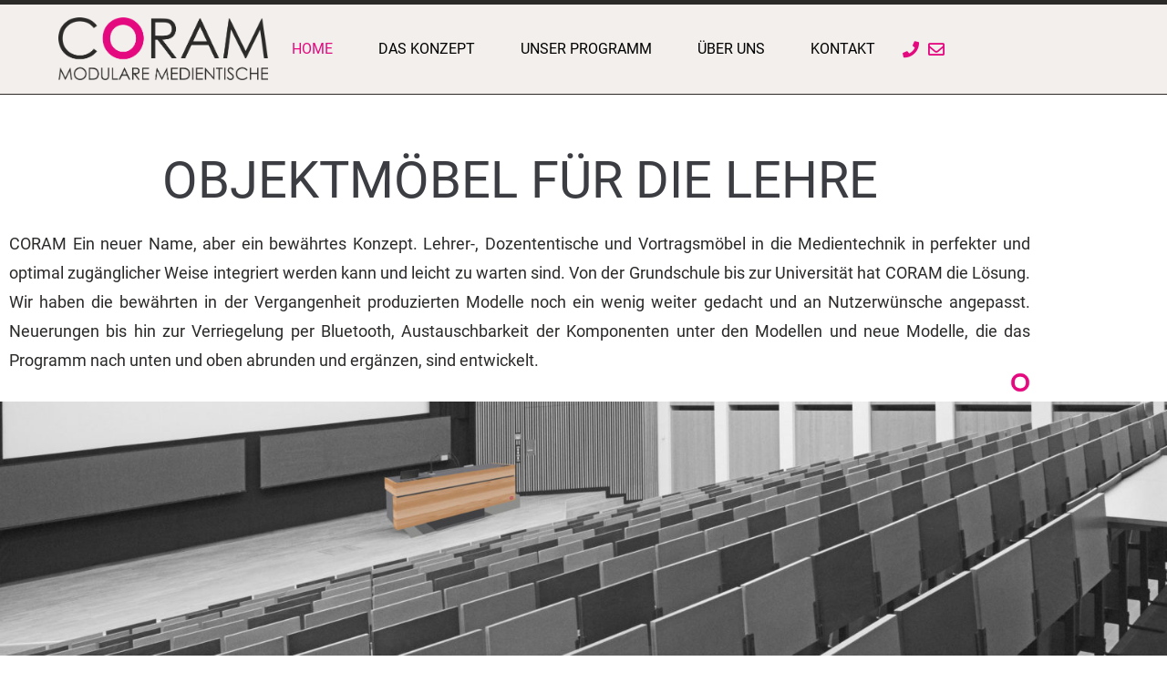

--- FILE ---
content_type: text/css
request_url: https://www.coram-media.de/wp-content/uploads/elementor/css/post-4.css?ver=1769760815
body_size: 590
content:
.elementor-kit-4{--e-global-color-primary:#E5097F;--e-global-color-secondary:#8F8F8F;--e-global-color-text:#2B2A29;--e-global-color-accent:#61CE70;--e-global-typography-primary-font-family:"Roboto";--e-global-typography-primary-font-weight:600;--e-global-typography-secondary-font-family:"Roboto Slab";--e-global-typography-secondary-font-weight:400;--e-global-typography-text-font-family:"Roboto";--e-global-typography-text-font-weight:400;--e-global-typography-accent-font-family:"Roboto";--e-global-typography-accent-font-weight:500;font-size:18px;line-height:1.8em;}.elementor-kit-4 e-page-transition{background-color:#FFBC7D;}.elementor-kit-4 a{color:#000000;}.elementor-kit-4 a:hover{color:var( --e-global-color-primary );}.elementor-kit-4 h2{color:var( --e-global-color-primary );}.elementor-section.elementor-section-boxed > .elementor-container{max-width:1140px;}.e-con{--container-max-width:1140px;}.elementor-widget:not(:last-child){margin-block-end:20px;}.elementor-element{--widgets-spacing:20px 20px;--widgets-spacing-row:20px;--widgets-spacing-column:20px;}{}h1.entry-title{display:var(--page-title-display);}@media(max-width:1024px){.elementor-section.elementor-section-boxed > .elementor-container{max-width:1024px;}.e-con{--container-max-width:1024px;}}@media(max-width:767px){.elementor-section.elementor-section-boxed > .elementor-container{max-width:767px;}.e-con{--container-max-width:767px;}}/* Start Custom Fonts CSS */@font-face {
	font-family: 'Roboto';
	font-style: normal;
	font-weight: normal;
	font-display: auto;
	src: url('https://www.coram-media.de/wp-content/uploads/2022/11/roboto-v30-latin-regular.eot');
	src: url('https://www.coram-media.de/wp-content/uploads/2022/11/roboto-v30-latin-regular.eot?#iefix') format('embedded-opentype'),
		url('https://www.coram-media.de/wp-content/uploads/2022/11/roboto-v30-latin-regular.woff2') format('woff2'),
		url('https://www.coram-media.de/wp-content/uploads/2022/11/roboto-v30-latin-regular.woff') format('woff'),
		url('https://www.coram-media.de/wp-content/uploads/2022/11/roboto-v30-latin-regular.ttf') format('truetype'),
		url('https://www.coram-media.de/wp-content/uploads/2022/11/roboto-v30-latin-regular.svg#Roboto') format('svg');
}
@font-face {
	font-family: 'Roboto';
	font-style: normal;
	font-weight: bold;
	font-display: auto;
	src: url('https://www.coram-media.de/wp-content/uploads/2022/11/roboto-v30-latin-700.eot');
	src: url('https://www.coram-media.de/wp-content/uploads/2022/11/roboto-v30-latin-700.eot?#iefix') format('embedded-opentype'),
		url('https://www.coram-media.de/wp-content/uploads/2022/11/roboto-v30-latin-700.woff2') format('woff2'),
		url('https://www.coram-media.de/wp-content/uploads/2022/11/roboto-v30-latin-700.woff') format('woff'),
		url('https://www.coram-media.de/wp-content/uploads/2022/11/roboto-v30-latin-700.ttf') format('truetype'),
		url('https://www.coram-media.de/wp-content/uploads/2022/11/roboto-v30-latin-700.svg#Roboto') format('svg');
}
@font-face {
	font-family: 'Roboto';
	font-style: normal;
	font-weight: 300;
	font-display: auto;
	src: url('https://www.coram-media.de/wp-content/uploads/2022/11/roboto-v30-latin-300.eot');
	src: url('https://www.coram-media.de/wp-content/uploads/2022/11/roboto-v30-latin-300.eot?#iefix') format('embedded-opentype'),
		url('https://www.coram-media.de/wp-content/uploads/2022/11/roboto-v30-latin-300.woff2') format('woff2'),
		url('https://www.coram-media.de/wp-content/uploads/2022/11/roboto-v30-latin-300.woff') format('woff'),
		url('https://www.coram-media.de/wp-content/uploads/2022/11/roboto-v30-latin-300.ttf') format('truetype'),
		url('https://www.coram-media.de/wp-content/uploads/2022/11/roboto-v30-latin-300.svg#Roboto') format('svg');
}
@font-face {
	font-family: 'Roboto';
	font-style: italic;
	font-weight: normal;
	font-display: auto;
	src: url('https://www.coram-media.de/wp-content/uploads/2022/11/roboto-v30-latin-italic.eot');
	src: url('https://www.coram-media.de/wp-content/uploads/2022/11/roboto-v30-latin-italic.eot?#iefix') format('embedded-opentype'),
		url('https://www.coram-media.de/wp-content/uploads/2022/11/roboto-v30-latin-italic.woff2') format('woff2'),
		url('https://www.coram-media.de/wp-content/uploads/2022/11/roboto-v30-latin-italic.woff') format('woff'),
		url('https://www.coram-media.de/wp-content/uploads/2022/11/roboto-v30-latin-italic.ttf') format('truetype'),
		url('https://www.coram-media.de/wp-content/uploads/2022/11/roboto-v30-latin-italic.svg#Roboto') format('svg');
}
/* End Custom Fonts CSS */

--- FILE ---
content_type: text/css
request_url: https://www.coram-media.de/wp-content/uploads/elementor/css/post-2.css?ver=1769760815
body_size: 274
content:
.elementor-widget-text-editor{font-family:var( --e-global-typography-text-font-family ), Sans-serif;font-weight:var( --e-global-typography-text-font-weight );color:var( --e-global-color-text );}.elementor-widget-text-editor.elementor-drop-cap-view-stacked .elementor-drop-cap{background-color:var( --e-global-color-primary );}.elementor-widget-text-editor.elementor-drop-cap-view-framed .elementor-drop-cap, .elementor-widget-text-editor.elementor-drop-cap-view-default .elementor-drop-cap{color:var( --e-global-color-primary );border-color:var( --e-global-color-primary );}.elementor-2 .elementor-element.elementor-element-40548c58 > .elementor-widget-container{background-image:url("https://www.coram-media.de/wp-content/uploads/2022/10/CORAM-Favicon-250.jpg");padding:0px 0px 1px 0px;background-position:bottom right;background-repeat:no-repeat;background-size:22px auto;}.elementor-2 .elementor-element.elementor-element-40548c58{text-align:justify;}.elementor-2 .elementor-element.elementor-element-14e12a6 > .elementor-element-populated{padding:0px 0px 0px 0px;}.elementor-widget-image .widget-image-caption{color:var( --e-global-color-text );font-family:var( --e-global-typography-text-font-family ), Sans-serif;font-weight:var( --e-global-typography-text-font-weight );}.elementor-2 .elementor-element.elementor-element-2b9c811 > .elementor-widget-container{margin:0px 0px -120px 0px;}

--- FILE ---
content_type: text/css
request_url: https://www.coram-media.de/wp-content/uploads/elementor/css/post-43.css?ver=1769760815
body_size: 1334
content:
.elementor-43 .elementor-element.elementor-element-4c34ba96:not(.elementor-motion-effects-element-type-background), .elementor-43 .elementor-element.elementor-element-4c34ba96 > .elementor-motion-effects-container > .elementor-motion-effects-layer{background-color:#F2EFEC;}.elementor-43 .elementor-element.elementor-element-4c34ba96 > .elementor-container{min-height:10vh;}.elementor-43 .elementor-element.elementor-element-4c34ba96{border-style:solid;border-width:5px 0px 1px 0px;border-color:var( --e-global-color-text );transition:background 0.3s, border 0.3s, border-radius 0.3s, box-shadow 0.3s;padding:1% 5% 1% 5%;}.elementor-43 .elementor-element.elementor-element-4c34ba96 > .elementor-background-overlay{transition:background 0.3s, border-radius 0.3s, opacity 0.3s;}.elementor-bc-flex-widget .elementor-43 .elementor-element.elementor-element-211a8cf7.elementor-column .elementor-widget-wrap{align-items:center;}.elementor-43 .elementor-element.elementor-element-211a8cf7.elementor-column.elementor-element[data-element_type="column"] > .elementor-widget-wrap.elementor-element-populated{align-content:center;align-items:center;}.elementor-43 .elementor-element.elementor-element-211a8cf7 > .elementor-element-populated{padding:0px 0px 0px 0px;}.elementor-widget-theme-site-logo .widget-image-caption{color:var( --e-global-color-text );font-family:var( --e-global-typography-text-font-family ), Sans-serif;font-weight:var( --e-global-typography-text-font-weight );}.elementor-bc-flex-widget .elementor-43 .elementor-element.elementor-element-5742f044.elementor-column .elementor-widget-wrap{align-items:center;}.elementor-43 .elementor-element.elementor-element-5742f044.elementor-column.elementor-element[data-element_type="column"] > .elementor-widget-wrap.elementor-element-populated{align-content:center;align-items:center;}.elementor-widget-nav-menu .elementor-nav-menu .elementor-item{font-family:var( --e-global-typography-primary-font-family ), Sans-serif;font-weight:var( --e-global-typography-primary-font-weight );}.elementor-widget-nav-menu .elementor-nav-menu--main .elementor-item{color:var( --e-global-color-text );fill:var( --e-global-color-text );}.elementor-widget-nav-menu .elementor-nav-menu--main .elementor-item:hover,
					.elementor-widget-nav-menu .elementor-nav-menu--main .elementor-item.elementor-item-active,
					.elementor-widget-nav-menu .elementor-nav-menu--main .elementor-item.highlighted,
					.elementor-widget-nav-menu .elementor-nav-menu--main .elementor-item:focus{color:var( --e-global-color-accent );fill:var( --e-global-color-accent );}.elementor-widget-nav-menu .elementor-nav-menu--main:not(.e--pointer-framed) .elementor-item:before,
					.elementor-widget-nav-menu .elementor-nav-menu--main:not(.e--pointer-framed) .elementor-item:after{background-color:var( --e-global-color-accent );}.elementor-widget-nav-menu .e--pointer-framed .elementor-item:before,
					.elementor-widget-nav-menu .e--pointer-framed .elementor-item:after{border-color:var( --e-global-color-accent );}.elementor-widget-nav-menu{--e-nav-menu-divider-color:var( --e-global-color-text );}.elementor-widget-nav-menu .elementor-nav-menu--dropdown .elementor-item, .elementor-widget-nav-menu .elementor-nav-menu--dropdown  .elementor-sub-item{font-family:var( --e-global-typography-accent-font-family ), Sans-serif;font-weight:var( --e-global-typography-accent-font-weight );}.elementor-43 .elementor-element.elementor-element-77c9a3da .elementor-menu-toggle{margin-left:auto;background-color:rgba(255, 255, 255, 0);}.elementor-43 .elementor-element.elementor-element-77c9a3da .elementor-nav-menu .elementor-item{font-family:"Roboto", Sans-serif;font-size:16px;font-weight:400;text-transform:uppercase;}.elementor-43 .elementor-element.elementor-element-77c9a3da .elementor-nav-menu--main .elementor-item{color:#000000;fill:#000000;padding-left:0px;padding-right:0px;padding-top:10px;padding-bottom:10px;}.elementor-43 .elementor-element.elementor-element-77c9a3da .elementor-nav-menu--main .elementor-item:hover,
					.elementor-43 .elementor-element.elementor-element-77c9a3da .elementor-nav-menu--main .elementor-item.elementor-item-active,
					.elementor-43 .elementor-element.elementor-element-77c9a3da .elementor-nav-menu--main .elementor-item.highlighted,
					.elementor-43 .elementor-element.elementor-element-77c9a3da .elementor-nav-menu--main .elementor-item:focus{color:var( --e-global-color-text );fill:var( --e-global-color-text );}.elementor-43 .elementor-element.elementor-element-77c9a3da .elementor-nav-menu--main:not(.e--pointer-framed) .elementor-item:before,
					.elementor-43 .elementor-element.elementor-element-77c9a3da .elementor-nav-menu--main:not(.e--pointer-framed) .elementor-item:after{background-color:var( --e-global-color-text );}.elementor-43 .elementor-element.elementor-element-77c9a3da .e--pointer-framed .elementor-item:before,
					.elementor-43 .elementor-element.elementor-element-77c9a3da .e--pointer-framed .elementor-item:after{border-color:var( --e-global-color-text );}.elementor-43 .elementor-element.elementor-element-77c9a3da .elementor-nav-menu--main .elementor-item.elementor-item-active{color:var( --e-global-color-primary );}.elementor-43 .elementor-element.elementor-element-77c9a3da .elementor-nav-menu--main:not(.e--pointer-framed) .elementor-item.elementor-item-active:before,
					.elementor-43 .elementor-element.elementor-element-77c9a3da .elementor-nav-menu--main:not(.e--pointer-framed) .elementor-item.elementor-item-active:after{background-color:#F2EFEC;}.elementor-43 .elementor-element.elementor-element-77c9a3da .e--pointer-framed .elementor-item.elementor-item-active:before,
					.elementor-43 .elementor-element.elementor-element-77c9a3da .e--pointer-framed .elementor-item.elementor-item-active:after{border-color:#F2EFEC;}.elementor-43 .elementor-element.elementor-element-77c9a3da .e--pointer-framed .elementor-item:before{border-width:1px;}.elementor-43 .elementor-element.elementor-element-77c9a3da .e--pointer-framed.e--animation-draw .elementor-item:before{border-width:0 0 1px 1px;}.elementor-43 .elementor-element.elementor-element-77c9a3da .e--pointer-framed.e--animation-draw .elementor-item:after{border-width:1px 1px 0 0;}.elementor-43 .elementor-element.elementor-element-77c9a3da .e--pointer-framed.e--animation-corners .elementor-item:before{border-width:1px 0 0 1px;}.elementor-43 .elementor-element.elementor-element-77c9a3da .e--pointer-framed.e--animation-corners .elementor-item:after{border-width:0 1px 1px 0;}.elementor-43 .elementor-element.elementor-element-77c9a3da .e--pointer-underline .elementor-item:after,
					 .elementor-43 .elementor-element.elementor-element-77c9a3da .e--pointer-overline .elementor-item:before,
					 .elementor-43 .elementor-element.elementor-element-77c9a3da .e--pointer-double-line .elementor-item:before,
					 .elementor-43 .elementor-element.elementor-element-77c9a3da .e--pointer-double-line .elementor-item:after{height:1px;}.elementor-43 .elementor-element.elementor-element-77c9a3da{--e-nav-menu-horizontal-menu-item-margin:calc( 50px / 2 );}.elementor-43 .elementor-element.elementor-element-77c9a3da .elementor-nav-menu--main:not(.elementor-nav-menu--layout-horizontal) .elementor-nav-menu > li:not(:last-child){margin-bottom:50px;}.elementor-43 .elementor-element.elementor-element-77c9a3da .elementor-nav-menu--dropdown a, .elementor-43 .elementor-element.elementor-element-77c9a3da .elementor-menu-toggle{color:#000000;fill:#000000;}.elementor-43 .elementor-element.elementor-element-77c9a3da .elementor-nav-menu--dropdown{background-color:#F2EFEC;border-style:solid;border-color:#000000;}.elementor-43 .elementor-element.elementor-element-77c9a3da .elementor-nav-menu--dropdown a:hover,
					.elementor-43 .elementor-element.elementor-element-77c9a3da .elementor-nav-menu--dropdown a:focus,
					.elementor-43 .elementor-element.elementor-element-77c9a3da .elementor-nav-menu--dropdown a.elementor-item-active,
					.elementor-43 .elementor-element.elementor-element-77c9a3da .elementor-nav-menu--dropdown a.highlighted,
					.elementor-43 .elementor-element.elementor-element-77c9a3da .elementor-menu-toggle:hover,
					.elementor-43 .elementor-element.elementor-element-77c9a3da .elementor-menu-toggle:focus{color:#000000;}.elementor-43 .elementor-element.elementor-element-77c9a3da .elementor-nav-menu--dropdown a:hover,
					.elementor-43 .elementor-element.elementor-element-77c9a3da .elementor-nav-menu--dropdown a:focus,
					.elementor-43 .elementor-element.elementor-element-77c9a3da .elementor-nav-menu--dropdown a.elementor-item-active,
					.elementor-43 .elementor-element.elementor-element-77c9a3da .elementor-nav-menu--dropdown a.highlighted{background-color:#F2EFEC;}.elementor-43 .elementor-element.elementor-element-77c9a3da .elementor-nav-menu--dropdown a.elementor-item-active{color:#000000;background-color:#F2EFEC;}.elementor-43 .elementor-element.elementor-element-77c9a3da .elementor-nav-menu--dropdown li:not(:last-child){border-style:solid;border-color:#000000;border-bottom-width:1px;}.elementor-43 .elementor-element.elementor-element-77c9a3da div.elementor-menu-toggle{color:#000000;}.elementor-43 .elementor-element.elementor-element-77c9a3da div.elementor-menu-toggle svg{fill:#000000;}.elementor-43 .elementor-element.elementor-element-77c9a3da div.elementor-menu-toggle:hover, .elementor-43 .elementor-element.elementor-element-77c9a3da div.elementor-menu-toggle:focus{color:#ACA298;}.elementor-43 .elementor-element.elementor-element-77c9a3da div.elementor-menu-toggle:hover svg, .elementor-43 .elementor-element.elementor-element-77c9a3da div.elementor-menu-toggle:focus svg{fill:#ACA298;}.elementor-bc-flex-widget .elementor-43 .elementor-element.elementor-element-131c95dd.elementor-column .elementor-widget-wrap{align-items:center;}.elementor-43 .elementor-element.elementor-element-131c95dd.elementor-column.elementor-element[data-element_type="column"] > .elementor-widget-wrap.elementor-element-populated{align-content:center;align-items:center;}.elementor-43 .elementor-element.elementor-element-131c95dd > .elementor-element-populated{padding:0px 0px 0px 0px;}.elementor-widget-icon-list .elementor-icon-list-item:not(:last-child):after{border-color:var( --e-global-color-text );}.elementor-widget-icon-list .elementor-icon-list-icon i{color:var( --e-global-color-primary );}.elementor-widget-icon-list .elementor-icon-list-icon svg{fill:var( --e-global-color-primary );}.elementor-widget-icon-list .elementor-icon-list-item > .elementor-icon-list-text, .elementor-widget-icon-list .elementor-icon-list-item > a{font-family:var( --e-global-typography-text-font-family ), Sans-serif;font-weight:var( --e-global-typography-text-font-weight );}.elementor-widget-icon-list .elementor-icon-list-text{color:var( --e-global-color-secondary );}.elementor-43 .elementor-element.elementor-element-cec9469 .elementor-icon-list-icon i{transition:color 0.3s;}.elementor-43 .elementor-element.elementor-element-cec9469 .elementor-icon-list-icon svg{transition:fill 0.3s;}.elementor-43 .elementor-element.elementor-element-cec9469{--e-icon-list-icon-size:18px;--icon-vertical-offset:0px;}.elementor-43 .elementor-element.elementor-element-cec9469 .elementor-icon-list-text{transition:color 0.3s;}.elementor-theme-builder-content-area{height:400px;}.elementor-location-header:before, .elementor-location-footer:before{content:"";display:table;clear:both;}@media(max-width:1024px){.elementor-43 .elementor-element.elementor-element-77c9a3da .elementor-nav-menu--dropdown{border-width:0px 0px 1px 0px;}.elementor-43 .elementor-element.elementor-element-77c9a3da .elementor-nav-menu--dropdown a{padding-top:20px;padding-bottom:20px;}.elementor-43 .elementor-element.elementor-element-77c9a3da .elementor-nav-menu--main > .elementor-nav-menu > li > .elementor-nav-menu--dropdown, .elementor-43 .elementor-element.elementor-element-77c9a3da .elementor-nav-menu__container.elementor-nav-menu--dropdown{margin-top:37px !important;}}@media(min-width:768px){.elementor-43 .elementor-element.elementor-element-211a8cf7{width:20%;}.elementor-43 .elementor-element.elementor-element-5742f044{width:60.011%;}.elementor-43 .elementor-element.elementor-element-131c95dd{width:20%;}}@media(max-width:1024px) and (min-width:768px){.elementor-43 .elementor-element.elementor-element-211a8cf7{width:26%;}.elementor-43 .elementor-element.elementor-element-5742f044{width:48%;}.elementor-43 .elementor-element.elementor-element-131c95dd{width:26%;}}@media(max-width:767px){.elementor-43 .elementor-element.elementor-element-211a8cf7{width:40%;}.elementor-43 .elementor-element.elementor-element-5742f044{width:24%;}.elementor-43 .elementor-element.elementor-element-5742f044 > .elementor-element-populated{padding:0px 0px 0px 0px;}.elementor-43 .elementor-element.elementor-element-77c9a3da .elementor-nav-menu--main > .elementor-nav-menu > li > .elementor-nav-menu--dropdown, .elementor-43 .elementor-element.elementor-element-77c9a3da .elementor-nav-menu__container.elementor-nav-menu--dropdown{margin-top:16px !important;}.elementor-43 .elementor-element.elementor-element-131c95dd{width:36%;}}

--- FILE ---
content_type: text/css
request_url: https://www.coram-media.de/wp-content/uploads/elementor/css/post-52.css?ver=1769760815
body_size: 493
content:
.elementor-52 .elementor-element.elementor-element-de4fecb > .elementor-container > .elementor-column > .elementor-widget-wrap{align-content:flex-end;align-items:flex-end;}.elementor-52 .elementor-element.elementor-element-de4fecb:not(.elementor-motion-effects-element-type-background), .elementor-52 .elementor-element.elementor-element-de4fecb > .elementor-motion-effects-container > .elementor-motion-effects-layer{background-color:#F2EFEC;}.elementor-52 .elementor-element.elementor-element-de4fecb{border-style:solid;border-width:1px 0px 5px 0px;border-color:var( --e-global-color-text );transition:background 0.3s, border 0.3s, border-radius 0.3s, box-shadow 0.3s;padding:1% 5% 0% 5%;}.elementor-52 .elementor-element.elementor-element-de4fecb > .elementor-background-overlay{transition:background 0.3s, border-radius 0.3s, opacity 0.3s;}.elementor-52 .elementor-element.elementor-element-de4fecb a{color:var( --e-global-color-text );}.elementor-52 .elementor-element.elementor-element-de4fecb a:hover{color:var( --e-global-color-primary );}.elementor-widget-text-editor{font-family:var( --e-global-typography-text-font-family ), Sans-serif;font-weight:var( --e-global-typography-text-font-weight );color:var( --e-global-color-text );}.elementor-widget-text-editor.elementor-drop-cap-view-stacked .elementor-drop-cap{background-color:var( --e-global-color-primary );}.elementor-widget-text-editor.elementor-drop-cap-view-framed .elementor-drop-cap, .elementor-widget-text-editor.elementor-drop-cap-view-default .elementor-drop-cap{color:var( --e-global-color-primary );border-color:var( --e-global-color-primary );}.elementor-52 .elementor-element.elementor-element-ab547fd{font-family:"Roboto", Sans-serif;font-size:13px;font-weight:400;}.elementor-widget-theme-site-logo .widget-image-caption{color:var( --e-global-color-text );font-family:var( --e-global-typography-text-font-family ), Sans-serif;font-weight:var( --e-global-typography-text-font-weight );}.elementor-52 .elementor-element.elementor-element-8803700 > .elementor-widget-container{margin:0px 0px 20px 0px;}.elementor-52 .elementor-element.elementor-element-1b3253d{text-align:end;font-family:"Roboto", Sans-serif;font-size:13px;font-weight:400;}.elementor-theme-builder-content-area{height:400px;}.elementor-location-header:before, .elementor-location-footer:before{content:"";display:table;clear:both;}@media(max-width:1024px){.elementor-52 .elementor-element.elementor-element-de4fecb{padding:3% 0% 0% 0%;}}@media(max-width:767px){.elementor-52 .elementor-element.elementor-element-ab547fd{text-align:center;}.elementor-52 .elementor-element.elementor-element-1b3253d{text-align:center;}}

--- FILE ---
content_type: text/css
request_url: https://www.coram-media.de/wp-content/uploads/elementor/css/post-47.css?ver=1769760815
body_size: 68
content:
.elementor-47 .elementor-element.elementor-element-b6c98ec > .elementor-element-populated{padding:0px 0px 90px 0px;}.elementor-widget-theme-post-content{color:var( --e-global-color-text );font-family:var( --e-global-typography-text-font-family ), Sans-serif;font-weight:var( --e-global-typography-text-font-weight );}

--- FILE ---
content_type: text/css
request_url: https://www.coram-media.de/wp-content/cache/wpfc-minified/g163bfc/dwr6h.css
body_size: 145
content:
@font-face{font-family:"Font Awesome 5 Free";font-style:normal;font-weight:900;font-display:block;src:url(//www.coram-media.de/wp-content/plugins/elementor/assets/lib/font-awesome/webfonts/fa-solid-900.eot);src:url(//www.coram-media.de/wp-content/plugins/elementor/assets/lib/font-awesome/webfonts/fa-solid-900.eot?#iefix) format("embedded-opentype"),url(//www.coram-media.de/wp-content/plugins/elementor/assets/lib/font-awesome/webfonts/fa-solid-900.woff2) format("woff2"),url(//www.coram-media.de/wp-content/plugins/elementor/assets/lib/font-awesome/webfonts/fa-solid-900.woff) format("woff"),url(//www.coram-media.de/wp-content/plugins/elementor/assets/lib/font-awesome/webfonts/fa-solid-900.ttf) format("truetype"),url(//www.coram-media.de/wp-content/plugins/elementor/assets/lib/font-awesome/webfonts/fa-solid-900.svg#fontawesome) format("svg")}.fa,.fas{font-family:"Font Awesome 5 Free";font-weight:900}

--- FILE ---
content_type: text/css
request_url: https://www.coram-media.de/wp-content/cache/wpfc-minified/dfz3hpwl/dwr6h.css
body_size: 142
content:
@font-face{font-family:"Font Awesome 5 Free";font-style:normal;font-weight:400;font-display:block;src:url(//www.coram-media.de/wp-content/plugins/elementor/assets/lib/font-awesome/webfonts/fa-regular-400.eot);src:url(//www.coram-media.de/wp-content/plugins/elementor/assets/lib/font-awesome/webfonts/fa-regular-400.eot?#iefix) format("embedded-opentype"),url(//www.coram-media.de/wp-content/plugins/elementor/assets/lib/font-awesome/webfonts/fa-regular-400.woff2) format("woff2"),url(//www.coram-media.de/wp-content/plugins/elementor/assets/lib/font-awesome/webfonts/fa-regular-400.woff) format("woff"),url(//www.coram-media.de/wp-content/plugins/elementor/assets/lib/font-awesome/webfonts/fa-regular-400.ttf) format("truetype"),url(//www.coram-media.de/wp-content/plugins/elementor/assets/lib/font-awesome/webfonts/fa-regular-400.svg#fontawesome) format("svg")}.far{font-family:"Font Awesome 5 Free";font-weight:400}